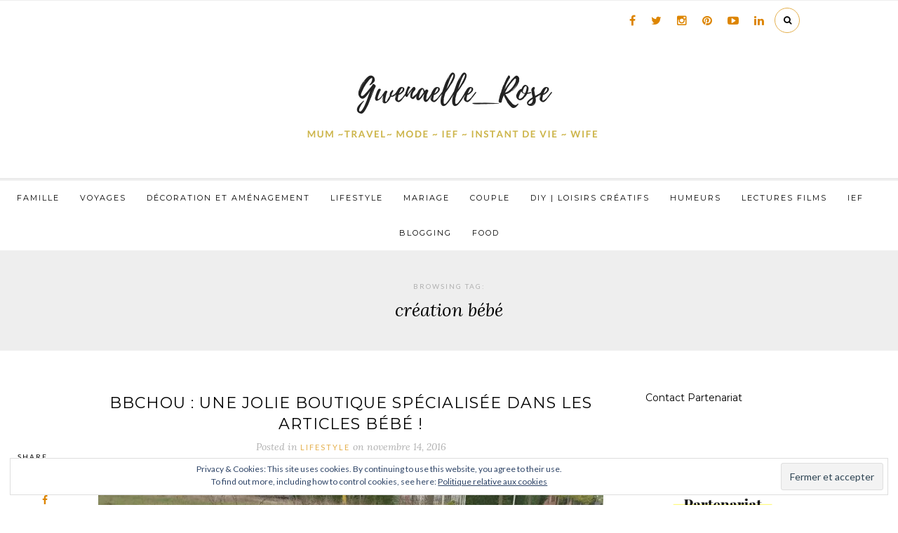

--- FILE ---
content_type: text/html; charset=UTF-8
request_url: https://mamanpouponne-papabricole.fr/tag/creation-bebe/
body_size: 17310
content:
<!DOCTYPE html>
<html lang="fr-FR">
<head>

	<meta charset="UTF-8">
	<meta http-equiv="X-UA-Compatible" content="IE=edge">
	<meta name="viewport" content="width=device-width, initial-scale=1">

	<title>création bébé Archives - Maman Pouponne-Papa Bricole</title>

	<link rel="profile" href="https://gmpg.org/xfn/11" />

	
	<link rel="alternate" type="application/rss+xml" title="Maman Pouponne-Papa Bricole RSS Feed" href="https://mamanpouponne-papabricole.fr/feed/" />
	<link rel="alternate" type="application/atom+xml" title="Maman Pouponne-Papa Bricole Atom Feed" href="https://mamanpouponne-papabricole.fr/feed/atom/" />
	<link rel="pingback" href="https://mamanpouponne-papabricole.fr/xmlrpc.php" />

	<meta name='robots' content='index, follow, max-image-preview:large, max-snippet:-1, max-video-preview:-1' />
	<style>img:is([sizes="auto" i], [sizes^="auto," i]) { contain-intrinsic-size: 3000px 1500px }</style>
	<!-- Jetpack Site Verification Tags -->
<meta name="google-site-verification" content="https://mamanpouponne-papabricole.fr/sitemap.xml" />

	<!-- This site is optimized with the Yoast SEO plugin v25.0 - https://yoast.com/wordpress/plugins/seo/ -->
	<link rel="canonical" href="https://mamanpouponne-papabricole.fr/tag/creation-bebe/" />
	<meta property="og:locale" content="fr_FR" />
	<meta property="og:type" content="article" />
	<meta property="og:title" content="création bébé Archives - Maman Pouponne-Papa Bricole" />
	<meta property="og:url" content="https://mamanpouponne-papabricole.fr/tag/creation-bebe/" />
	<meta property="og:site_name" content="Maman Pouponne-Papa Bricole" />
	<script type="application/ld+json" class="yoast-schema-graph">{"@context":"https://schema.org","@graph":[{"@type":"CollectionPage","@id":"https://mamanpouponne-papabricole.fr/tag/creation-bebe/","url":"https://mamanpouponne-papabricole.fr/tag/creation-bebe/","name":"création bébé Archives - Maman Pouponne-Papa Bricole","isPartOf":{"@id":"https://mamanpouponne-papabricole.fr/#website"},"primaryImageOfPage":{"@id":"https://mamanpouponne-papabricole.fr/tag/creation-bebe/#primaryimage"},"image":{"@id":"https://mamanpouponne-papabricole.fr/tag/creation-bebe/#primaryimage"},"thumbnailUrl":"https://i0.wp.com/mamanpouponne-papabricole.fr/wp-content/uploads/2016/11/14953892_968275459944440_7362313755580023923_n.jpg?fit=960%2C960&ssl=1","breadcrumb":{"@id":"https://mamanpouponne-papabricole.fr/tag/creation-bebe/#breadcrumb"},"inLanguage":"fr-FR"},{"@type":"ImageObject","inLanguage":"fr-FR","@id":"https://mamanpouponne-papabricole.fr/tag/creation-bebe/#primaryimage","url":"https://i0.wp.com/mamanpouponne-papabricole.fr/wp-content/uploads/2016/11/14953892_968275459944440_7362313755580023923_n.jpg?fit=960%2C960&ssl=1","contentUrl":"https://i0.wp.com/mamanpouponne-papabricole.fr/wp-content/uploads/2016/11/14953892_968275459944440_7362313755580023923_n.jpg?fit=960%2C960&ssl=1","width":960,"height":960},{"@type":"BreadcrumbList","@id":"https://mamanpouponne-papabricole.fr/tag/creation-bebe/#breadcrumb","itemListElement":[{"@type":"ListItem","position":1,"name":"Accueil","item":"https://mamanpouponne-papabricole.fr/"},{"@type":"ListItem","position":2,"name":"création bébé"}]},{"@type":"WebSite","@id":"https://mamanpouponne-papabricole.fr/#website","url":"https://mamanpouponne-papabricole.fr/","name":"Maman Pouponne-Papa Bricole","description":"Blog Lifestyle, Voyage et Famille","potentialAction":[{"@type":"SearchAction","target":{"@type":"EntryPoint","urlTemplate":"https://mamanpouponne-papabricole.fr/?s={search_term_string}"},"query-input":{"@type":"PropertyValueSpecification","valueRequired":true,"valueName":"search_term_string"}}],"inLanguage":"fr-FR"}]}</script>
	<!-- / Yoast SEO plugin. -->


<link rel='dns-prefetch' href='//secure.gravatar.com' />
<link rel='dns-prefetch' href='//stats.wp.com' />
<link rel='dns-prefetch' href='//maxcdn.bootstrapcdn.com' />
<link rel='dns-prefetch' href='//fonts.googleapis.com' />
<link rel='dns-prefetch' href='//v0.wordpress.com' />
<link rel='dns-prefetch' href='//widgets.wp.com' />
<link rel='dns-prefetch' href='//s0.wp.com' />
<link rel='dns-prefetch' href='//0.gravatar.com' />
<link rel='dns-prefetch' href='//1.gravatar.com' />
<link rel='dns-prefetch' href='//2.gravatar.com' />
<link rel='dns-prefetch' href='//jetpack.wordpress.com' />
<link rel='dns-prefetch' href='//public-api.wordpress.com' />
<link rel='preconnect' href='//i0.wp.com' />
<link rel="alternate" type="application/rss+xml" title="Maman Pouponne-Papa Bricole &raquo; Flux" href="https://mamanpouponne-papabricole.fr/feed/" />
<link rel="alternate" type="application/rss+xml" title="Maman Pouponne-Papa Bricole &raquo; Flux des commentaires" href="https://mamanpouponne-papabricole.fr/comments/feed/" />
<link rel="alternate" type="application/rss+xml" title="Maman Pouponne-Papa Bricole &raquo; Flux de l’étiquette création bébé" href="https://mamanpouponne-papabricole.fr/tag/creation-bebe/feed/" />
		<!-- This site uses the Google Analytics by MonsterInsights plugin v9.5.2 - Using Analytics tracking - https://www.monsterinsights.com/ -->
		<!-- Remarque : MonsterInsights n’est actuellement pas configuré sur ce site. Le propriétaire doit authentifier son compte Google Analytics dans les réglages de MonsterInsights.  -->
					<!-- No tracking code set -->
				<!-- / Google Analytics by MonsterInsights -->
		<script type="text/javascript">
/* <![CDATA[ */
window._wpemojiSettings = {"baseUrl":"https:\/\/s.w.org\/images\/core\/emoji\/16.0.1\/72x72\/","ext":".png","svgUrl":"https:\/\/s.w.org\/images\/core\/emoji\/16.0.1\/svg\/","svgExt":".svg","source":{"concatemoji":"https:\/\/mamanpouponne-papabricole.fr\/wp-includes\/js\/wp-emoji-release.min.js?ver=7691bc098c250eb209444c0ba99ffdab"}};
/*! This file is auto-generated */
!function(s,n){var o,i,e;function c(e){try{var t={supportTests:e,timestamp:(new Date).valueOf()};sessionStorage.setItem(o,JSON.stringify(t))}catch(e){}}function p(e,t,n){e.clearRect(0,0,e.canvas.width,e.canvas.height),e.fillText(t,0,0);var t=new Uint32Array(e.getImageData(0,0,e.canvas.width,e.canvas.height).data),a=(e.clearRect(0,0,e.canvas.width,e.canvas.height),e.fillText(n,0,0),new Uint32Array(e.getImageData(0,0,e.canvas.width,e.canvas.height).data));return t.every(function(e,t){return e===a[t]})}function u(e,t){e.clearRect(0,0,e.canvas.width,e.canvas.height),e.fillText(t,0,0);for(var n=e.getImageData(16,16,1,1),a=0;a<n.data.length;a++)if(0!==n.data[a])return!1;return!0}function f(e,t,n,a){switch(t){case"flag":return n(e,"\ud83c\udff3\ufe0f\u200d\u26a7\ufe0f","\ud83c\udff3\ufe0f\u200b\u26a7\ufe0f")?!1:!n(e,"\ud83c\udde8\ud83c\uddf6","\ud83c\udde8\u200b\ud83c\uddf6")&&!n(e,"\ud83c\udff4\udb40\udc67\udb40\udc62\udb40\udc65\udb40\udc6e\udb40\udc67\udb40\udc7f","\ud83c\udff4\u200b\udb40\udc67\u200b\udb40\udc62\u200b\udb40\udc65\u200b\udb40\udc6e\u200b\udb40\udc67\u200b\udb40\udc7f");case"emoji":return!a(e,"\ud83e\udedf")}return!1}function g(e,t,n,a){var r="undefined"!=typeof WorkerGlobalScope&&self instanceof WorkerGlobalScope?new OffscreenCanvas(300,150):s.createElement("canvas"),o=r.getContext("2d",{willReadFrequently:!0}),i=(o.textBaseline="top",o.font="600 32px Arial",{});return e.forEach(function(e){i[e]=t(o,e,n,a)}),i}function t(e){var t=s.createElement("script");t.src=e,t.defer=!0,s.head.appendChild(t)}"undefined"!=typeof Promise&&(o="wpEmojiSettingsSupports",i=["flag","emoji"],n.supports={everything:!0,everythingExceptFlag:!0},e=new Promise(function(e){s.addEventListener("DOMContentLoaded",e,{once:!0})}),new Promise(function(t){var n=function(){try{var e=JSON.parse(sessionStorage.getItem(o));if("object"==typeof e&&"number"==typeof e.timestamp&&(new Date).valueOf()<e.timestamp+604800&&"object"==typeof e.supportTests)return e.supportTests}catch(e){}return null}();if(!n){if("undefined"!=typeof Worker&&"undefined"!=typeof OffscreenCanvas&&"undefined"!=typeof URL&&URL.createObjectURL&&"undefined"!=typeof Blob)try{var e="postMessage("+g.toString()+"("+[JSON.stringify(i),f.toString(),p.toString(),u.toString()].join(",")+"));",a=new Blob([e],{type:"text/javascript"}),r=new Worker(URL.createObjectURL(a),{name:"wpTestEmojiSupports"});return void(r.onmessage=function(e){c(n=e.data),r.terminate(),t(n)})}catch(e){}c(n=g(i,f,p,u))}t(n)}).then(function(e){for(var t in e)n.supports[t]=e[t],n.supports.everything=n.supports.everything&&n.supports[t],"flag"!==t&&(n.supports.everythingExceptFlag=n.supports.everythingExceptFlag&&n.supports[t]);n.supports.everythingExceptFlag=n.supports.everythingExceptFlag&&!n.supports.flag,n.DOMReady=!1,n.readyCallback=function(){n.DOMReady=!0}}).then(function(){return e}).then(function(){var e;n.supports.everything||(n.readyCallback(),(e=n.source||{}).concatemoji?t(e.concatemoji):e.wpemoji&&e.twemoji&&(t(e.twemoji),t(e.wpemoji)))}))}((window,document),window._wpemojiSettings);
/* ]]> */
</script>
<style id='wp-emoji-styles-inline-css' type='text/css'>

	img.wp-smiley, img.emoji {
		display: inline !important;
		border: none !important;
		box-shadow: none !important;
		height: 1em !important;
		width: 1em !important;
		margin: 0 0.07em !important;
		vertical-align: -0.1em !important;
		background: none !important;
		padding: 0 !important;
	}
</style>
<link rel='stylesheet' id='wp-block-library-css' href='https://mamanpouponne-papabricole.fr/wp-includes/css/dist/block-library/style.min.css?ver=7691bc098c250eb209444c0ba99ffdab' type='text/css' media='all' />
<style id='classic-theme-styles-inline-css' type='text/css'>
/*! This file is auto-generated */
.wp-block-button__link{color:#fff;background-color:#32373c;border-radius:9999px;box-shadow:none;text-decoration:none;padding:calc(.667em + 2px) calc(1.333em + 2px);font-size:1.125em}.wp-block-file__button{background:#32373c;color:#fff;text-decoration:none}
</style>
<link rel='stylesheet' id='mediaelement-css' href='https://mamanpouponne-papabricole.fr/wp-includes/js/mediaelement/mediaelementplayer-legacy.min.css?ver=4.2.17' type='text/css' media='all' />
<link rel='stylesheet' id='wp-mediaelement-css' href='https://mamanpouponne-papabricole.fr/wp-includes/js/mediaelement/wp-mediaelement.min.css?ver=7691bc098c250eb209444c0ba99ffdab' type='text/css' media='all' />
<style id='jetpack-sharing-buttons-style-inline-css' type='text/css'>
.jetpack-sharing-buttons__services-list{display:flex;flex-direction:row;flex-wrap:wrap;gap:0;list-style-type:none;margin:5px;padding:0}.jetpack-sharing-buttons__services-list.has-small-icon-size{font-size:12px}.jetpack-sharing-buttons__services-list.has-normal-icon-size{font-size:16px}.jetpack-sharing-buttons__services-list.has-large-icon-size{font-size:24px}.jetpack-sharing-buttons__services-list.has-huge-icon-size{font-size:36px}@media print{.jetpack-sharing-buttons__services-list{display:none!important}}.editor-styles-wrapper .wp-block-jetpack-sharing-buttons{gap:0;padding-inline-start:0}ul.jetpack-sharing-buttons__services-list.has-background{padding:1.25em 2.375em}
</style>
<style id='global-styles-inline-css' type='text/css'>
:root{--wp--preset--aspect-ratio--square: 1;--wp--preset--aspect-ratio--4-3: 4/3;--wp--preset--aspect-ratio--3-4: 3/4;--wp--preset--aspect-ratio--3-2: 3/2;--wp--preset--aspect-ratio--2-3: 2/3;--wp--preset--aspect-ratio--16-9: 16/9;--wp--preset--aspect-ratio--9-16: 9/16;--wp--preset--color--black: #000000;--wp--preset--color--cyan-bluish-gray: #abb8c3;--wp--preset--color--white: #ffffff;--wp--preset--color--pale-pink: #f78da7;--wp--preset--color--vivid-red: #cf2e2e;--wp--preset--color--luminous-vivid-orange: #ff6900;--wp--preset--color--luminous-vivid-amber: #fcb900;--wp--preset--color--light-green-cyan: #7bdcb5;--wp--preset--color--vivid-green-cyan: #00d084;--wp--preset--color--pale-cyan-blue: #8ed1fc;--wp--preset--color--vivid-cyan-blue: #0693e3;--wp--preset--color--vivid-purple: #9b51e0;--wp--preset--gradient--vivid-cyan-blue-to-vivid-purple: linear-gradient(135deg,rgba(6,147,227,1) 0%,rgb(155,81,224) 100%);--wp--preset--gradient--light-green-cyan-to-vivid-green-cyan: linear-gradient(135deg,rgb(122,220,180) 0%,rgb(0,208,130) 100%);--wp--preset--gradient--luminous-vivid-amber-to-luminous-vivid-orange: linear-gradient(135deg,rgba(252,185,0,1) 0%,rgba(255,105,0,1) 100%);--wp--preset--gradient--luminous-vivid-orange-to-vivid-red: linear-gradient(135deg,rgba(255,105,0,1) 0%,rgb(207,46,46) 100%);--wp--preset--gradient--very-light-gray-to-cyan-bluish-gray: linear-gradient(135deg,rgb(238,238,238) 0%,rgb(169,184,195) 100%);--wp--preset--gradient--cool-to-warm-spectrum: linear-gradient(135deg,rgb(74,234,220) 0%,rgb(151,120,209) 20%,rgb(207,42,186) 40%,rgb(238,44,130) 60%,rgb(251,105,98) 80%,rgb(254,248,76) 100%);--wp--preset--gradient--blush-light-purple: linear-gradient(135deg,rgb(255,206,236) 0%,rgb(152,150,240) 100%);--wp--preset--gradient--blush-bordeaux: linear-gradient(135deg,rgb(254,205,165) 0%,rgb(254,45,45) 50%,rgb(107,0,62) 100%);--wp--preset--gradient--luminous-dusk: linear-gradient(135deg,rgb(255,203,112) 0%,rgb(199,81,192) 50%,rgb(65,88,208) 100%);--wp--preset--gradient--pale-ocean: linear-gradient(135deg,rgb(255,245,203) 0%,rgb(182,227,212) 50%,rgb(51,167,181) 100%);--wp--preset--gradient--electric-grass: linear-gradient(135deg,rgb(202,248,128) 0%,rgb(113,206,126) 100%);--wp--preset--gradient--midnight: linear-gradient(135deg,rgb(2,3,129) 0%,rgb(40,116,252) 100%);--wp--preset--font-size--small: 13px;--wp--preset--font-size--medium: 20px;--wp--preset--font-size--large: 36px;--wp--preset--font-size--x-large: 42px;--wp--preset--spacing--20: 0.44rem;--wp--preset--spacing--30: 0.67rem;--wp--preset--spacing--40: 1rem;--wp--preset--spacing--50: 1.5rem;--wp--preset--spacing--60: 2.25rem;--wp--preset--spacing--70: 3.38rem;--wp--preset--spacing--80: 5.06rem;--wp--preset--shadow--natural: 6px 6px 9px rgba(0, 0, 0, 0.2);--wp--preset--shadow--deep: 12px 12px 50px rgba(0, 0, 0, 0.4);--wp--preset--shadow--sharp: 6px 6px 0px rgba(0, 0, 0, 0.2);--wp--preset--shadow--outlined: 6px 6px 0px -3px rgba(255, 255, 255, 1), 6px 6px rgba(0, 0, 0, 1);--wp--preset--shadow--crisp: 6px 6px 0px rgba(0, 0, 0, 1);}:where(.is-layout-flex){gap: 0.5em;}:where(.is-layout-grid){gap: 0.5em;}body .is-layout-flex{display: flex;}.is-layout-flex{flex-wrap: wrap;align-items: center;}.is-layout-flex > :is(*, div){margin: 0;}body .is-layout-grid{display: grid;}.is-layout-grid > :is(*, div){margin: 0;}:where(.wp-block-columns.is-layout-flex){gap: 2em;}:where(.wp-block-columns.is-layout-grid){gap: 2em;}:where(.wp-block-post-template.is-layout-flex){gap: 1.25em;}:where(.wp-block-post-template.is-layout-grid){gap: 1.25em;}.has-black-color{color: var(--wp--preset--color--black) !important;}.has-cyan-bluish-gray-color{color: var(--wp--preset--color--cyan-bluish-gray) !important;}.has-white-color{color: var(--wp--preset--color--white) !important;}.has-pale-pink-color{color: var(--wp--preset--color--pale-pink) !important;}.has-vivid-red-color{color: var(--wp--preset--color--vivid-red) !important;}.has-luminous-vivid-orange-color{color: var(--wp--preset--color--luminous-vivid-orange) !important;}.has-luminous-vivid-amber-color{color: var(--wp--preset--color--luminous-vivid-amber) !important;}.has-light-green-cyan-color{color: var(--wp--preset--color--light-green-cyan) !important;}.has-vivid-green-cyan-color{color: var(--wp--preset--color--vivid-green-cyan) !important;}.has-pale-cyan-blue-color{color: var(--wp--preset--color--pale-cyan-blue) !important;}.has-vivid-cyan-blue-color{color: var(--wp--preset--color--vivid-cyan-blue) !important;}.has-vivid-purple-color{color: var(--wp--preset--color--vivid-purple) !important;}.has-black-background-color{background-color: var(--wp--preset--color--black) !important;}.has-cyan-bluish-gray-background-color{background-color: var(--wp--preset--color--cyan-bluish-gray) !important;}.has-white-background-color{background-color: var(--wp--preset--color--white) !important;}.has-pale-pink-background-color{background-color: var(--wp--preset--color--pale-pink) !important;}.has-vivid-red-background-color{background-color: var(--wp--preset--color--vivid-red) !important;}.has-luminous-vivid-orange-background-color{background-color: var(--wp--preset--color--luminous-vivid-orange) !important;}.has-luminous-vivid-amber-background-color{background-color: var(--wp--preset--color--luminous-vivid-amber) !important;}.has-light-green-cyan-background-color{background-color: var(--wp--preset--color--light-green-cyan) !important;}.has-vivid-green-cyan-background-color{background-color: var(--wp--preset--color--vivid-green-cyan) !important;}.has-pale-cyan-blue-background-color{background-color: var(--wp--preset--color--pale-cyan-blue) !important;}.has-vivid-cyan-blue-background-color{background-color: var(--wp--preset--color--vivid-cyan-blue) !important;}.has-vivid-purple-background-color{background-color: var(--wp--preset--color--vivid-purple) !important;}.has-black-border-color{border-color: var(--wp--preset--color--black) !important;}.has-cyan-bluish-gray-border-color{border-color: var(--wp--preset--color--cyan-bluish-gray) !important;}.has-white-border-color{border-color: var(--wp--preset--color--white) !important;}.has-pale-pink-border-color{border-color: var(--wp--preset--color--pale-pink) !important;}.has-vivid-red-border-color{border-color: var(--wp--preset--color--vivid-red) !important;}.has-luminous-vivid-orange-border-color{border-color: var(--wp--preset--color--luminous-vivid-orange) !important;}.has-luminous-vivid-amber-border-color{border-color: var(--wp--preset--color--luminous-vivid-amber) !important;}.has-light-green-cyan-border-color{border-color: var(--wp--preset--color--light-green-cyan) !important;}.has-vivid-green-cyan-border-color{border-color: var(--wp--preset--color--vivid-green-cyan) !important;}.has-pale-cyan-blue-border-color{border-color: var(--wp--preset--color--pale-cyan-blue) !important;}.has-vivid-cyan-blue-border-color{border-color: var(--wp--preset--color--vivid-cyan-blue) !important;}.has-vivid-purple-border-color{border-color: var(--wp--preset--color--vivid-purple) !important;}.has-vivid-cyan-blue-to-vivid-purple-gradient-background{background: var(--wp--preset--gradient--vivid-cyan-blue-to-vivid-purple) !important;}.has-light-green-cyan-to-vivid-green-cyan-gradient-background{background: var(--wp--preset--gradient--light-green-cyan-to-vivid-green-cyan) !important;}.has-luminous-vivid-amber-to-luminous-vivid-orange-gradient-background{background: var(--wp--preset--gradient--luminous-vivid-amber-to-luminous-vivid-orange) !important;}.has-luminous-vivid-orange-to-vivid-red-gradient-background{background: var(--wp--preset--gradient--luminous-vivid-orange-to-vivid-red) !important;}.has-very-light-gray-to-cyan-bluish-gray-gradient-background{background: var(--wp--preset--gradient--very-light-gray-to-cyan-bluish-gray) !important;}.has-cool-to-warm-spectrum-gradient-background{background: var(--wp--preset--gradient--cool-to-warm-spectrum) !important;}.has-blush-light-purple-gradient-background{background: var(--wp--preset--gradient--blush-light-purple) !important;}.has-blush-bordeaux-gradient-background{background: var(--wp--preset--gradient--blush-bordeaux) !important;}.has-luminous-dusk-gradient-background{background: var(--wp--preset--gradient--luminous-dusk) !important;}.has-pale-ocean-gradient-background{background: var(--wp--preset--gradient--pale-ocean) !important;}.has-electric-grass-gradient-background{background: var(--wp--preset--gradient--electric-grass) !important;}.has-midnight-gradient-background{background: var(--wp--preset--gradient--midnight) !important;}.has-small-font-size{font-size: var(--wp--preset--font-size--small) !important;}.has-medium-font-size{font-size: var(--wp--preset--font-size--medium) !important;}.has-large-font-size{font-size: var(--wp--preset--font-size--large) !important;}.has-x-large-font-size{font-size: var(--wp--preset--font-size--x-large) !important;}
:where(.wp-block-post-template.is-layout-flex){gap: 1.25em;}:where(.wp-block-post-template.is-layout-grid){gap: 1.25em;}
:where(.wp-block-columns.is-layout-flex){gap: 2em;}:where(.wp-block-columns.is-layout-grid){gap: 2em;}
:root :where(.wp-block-pullquote){font-size: 1.5em;line-height: 1.6;}
</style>
<link rel='stylesheet' id='contact-form-7-css' href='https://mamanpouponne-papabricole.fr/wp-content/plugins/contact-form-7/includes/css/styles.css?ver=6.0.6' type='text/css' media='all' />
<link rel='stylesheet' id='stcr-style-css' href='https://mamanpouponne-papabricole.fr/wp-content/plugins/subscribe-to-comments-reloaded/includes/css/stcr-style.css?ver=7691bc098c250eb209444c0ba99ffdab' type='text/css' media='all' />
<link rel='stylesheet' id='cityhousedesign_style-css' href='https://mamanpouponne-papabricole.fr/wp-content/themes/theteacup/style.css?ver=7691bc098c250eb209444c0ba99ffdab' type='text/css' media='all' />
<link rel='stylesheet' id='slicknav-css-css' href='https://mamanpouponne-papabricole.fr/wp-content/themes/theteacup/css/slicknav.css?ver=7691bc098c250eb209444c0ba99ffdab' type='text/css' media='all' />
<link rel='stylesheet' id='font-awesome-css' href='//maxcdn.bootstrapcdn.com/font-awesome/4.4.0/css/font-awesome.min.css?ver=7691bc098c250eb209444c0ba99ffdab' type='text/css' media='all' />
<link rel='stylesheet' id='responsive-css' href='https://mamanpouponne-papabricole.fr/wp-content/themes/theteacup/css/responsive.css?ver=7691bc098c250eb209444c0ba99ffdab' type='text/css' media='all' />
<link rel='stylesheet' id='owl-carousel-css' href='https://mamanpouponne-papabricole.fr/wp-content/themes/theteacup/css/owl.carousel.css?ver=7691bc098c250eb209444c0ba99ffdab' type='text/css' media='all' />
<link rel='stylesheet' id='default_accent-css' href='https://fonts.googleapis.com/css?family=Lora%3A400%2C400italic%2C700%2C700italic&#038;ver=6.8.3' type='text/css' media='all' />
<link rel='stylesheet' id='default_paragraph-css' href='https://fonts.googleapis.com/css?family=Lato%3A400%2C400italic%2C700%2C700italic&#038;ver=6.8.3' type='text/css' media='all' />
<link rel='stylesheet' id='default_heading-css' href='https://fonts.googleapis.com/css?family=Montserrat%3A400%2C700&#038;ver=6.8.3' type='text/css' media='all' />
<link rel='stylesheet' id='jetpack_likes-css' href='https://mamanpouponne-papabricole.fr/wp-content/plugins/jetpack/modules/likes/style.css?ver=14.6' type='text/css' media='all' />
<style id='akismet-widget-style-inline-css' type='text/css'>

			.a-stats {
				--akismet-color-mid-green: #357b49;
				--akismet-color-white: #fff;
				--akismet-color-light-grey: #f6f7f7;

				max-width: 350px;
				width: auto;
			}

			.a-stats * {
				all: unset;
				box-sizing: border-box;
			}

			.a-stats strong {
				font-weight: 600;
			}

			.a-stats a.a-stats__link,
			.a-stats a.a-stats__link:visited,
			.a-stats a.a-stats__link:active {
				background: var(--akismet-color-mid-green);
				border: none;
				box-shadow: none;
				border-radius: 8px;
				color: var(--akismet-color-white);
				cursor: pointer;
				display: block;
				font-family: -apple-system, BlinkMacSystemFont, 'Segoe UI', 'Roboto', 'Oxygen-Sans', 'Ubuntu', 'Cantarell', 'Helvetica Neue', sans-serif;
				font-weight: 500;
				padding: 12px;
				text-align: center;
				text-decoration: none;
				transition: all 0.2s ease;
			}

			/* Extra specificity to deal with TwentyTwentyOne focus style */
			.widget .a-stats a.a-stats__link:focus {
				background: var(--akismet-color-mid-green);
				color: var(--akismet-color-white);
				text-decoration: none;
			}

			.a-stats a.a-stats__link:hover {
				filter: brightness(110%);
				box-shadow: 0 4px 12px rgba(0, 0, 0, 0.06), 0 0 2px rgba(0, 0, 0, 0.16);
			}

			.a-stats .count {
				color: var(--akismet-color-white);
				display: block;
				font-size: 1.5em;
				line-height: 1.4;
				padding: 0 13px;
				white-space: nowrap;
			}
		
</style>
<link rel='stylesheet' id='jetpack-subscriptions-css' href='https://mamanpouponne-papabricole.fr/wp-content/plugins/jetpack/modules/subscriptions/subscriptions.css?ver=14.6' type='text/css' media='all' />
<link rel='stylesheet' id='sharedaddy-css' href='https://mamanpouponne-papabricole.fr/wp-content/plugins/jetpack/modules/sharedaddy/sharing.css?ver=14.6' type='text/css' media='all' />
<link rel='stylesheet' id='social-logos-css' href='https://mamanpouponne-papabricole.fr/wp-content/plugins/jetpack/_inc/social-logos/social-logos.min.css?ver=14.6' type='text/css' media='all' />
<script type="text/javascript" src="https://mamanpouponne-papabricole.fr/wp-includes/js/jquery/jquery.min.js?ver=3.7.1" id="jquery-core-js"></script>
<script type="text/javascript" src="https://mamanpouponne-papabricole.fr/wp-includes/js/jquery/jquery-migrate.min.js?ver=3.4.1" id="jquery-migrate-js"></script>
<link rel="https://api.w.org/" href="https://mamanpouponne-papabricole.fr/wp-json/" /><link rel="alternate" title="JSON" type="application/json" href="https://mamanpouponne-papabricole.fr/wp-json/wp/v2/tags/1117" /><link rel="EditURI" type="application/rsd+xml" title="RSD" href="https://mamanpouponne-papabricole.fr/xmlrpc.php?rsd" />
<!--c936787449e7-->	<style>img#wpstats{display:none}</style>
		    <style type="text/css">      
        
        #logo {
            padding-top:px;
            padding-bottom:px;
        } 
		
         /********************************* Slider */
         
        .carousel_frame:hover .intro {
            bottom: 8%;
        }
          
        /********************************* Top bar menu */    

        .menu li a
        {
            color: ;
        }  

                /********************************* Comment background color */    

        .post-comments
        {
            background-color: ;
        }                    

        /***********************************Color Social icons********/
        #top-social a,
        .footer_social a,
        .widget-social a
        {
            color: #dd8500;
        }
        .widget-social a:hover{
            color: #FFFFFF;
            background-color: #dd8500;
            border-color: #dd8500;
        }


        /***********************************Share icons color********/
        .post-share a
        {
            color: #dd8500;
        }

        .share_text
        {
            color: #000000;
        }

        /**********************************Color for link */
        .post-entry a
        {
            color: ;
        }
        /**********************************Color accent */
               
        a,
        .more-button, 
        .cat-blog, .cat-blog a,
        .post-entry blockquote p:before,
        .meta-comments a:hover, .meta-comments a:hover .comment_number,
        .meta_author a:hover,
        .tags_wrap, .tags_wrap a,
        .thecomment .comment-text em,
        .about-widget a,
        .widget .side-meta, .widget .side-meta a,
        .widget .comment-author-link a,
        #footer_meta h2 a,
        .trending_text_one,
        #post-nav h4 a:hover
        {
            color: ;
        }

        #top-search a:hover,
        .related_heading:before,
        .comment_heading h4:before,
        #respond #submit:hover,
        .pagination a:hover,
        .widget-heading span:before,
        .widget-social a:hover,
        .widget .tagcloud a:hover,
        .to-top i:hover,
        .wpcf7 .wpcf7-submit:hover  
        {
            background-color:  !important;
        }
        
        #top-search a,
        .more-button:hover,
        .cat-blog a:hover,
        .post-entry a:hover,
        .tags_wrap a:hover,
        #respond #submit,
        .about-widget a:hover,
        .widget-social a:hover,
        .widget .tagcloud a,
        .to-top i,
        .wpcf7 .wpcf7-submit,
        .customNavigation a:hover  
        {
            border-color: ;         
        }

            

    </style>
    
</head>

<body data-rsssl=1 class="archive tag tag-creation-bebe tag-1117 wp-theme-theteacup">

    <div id="top-bar">

		<div class="container">

			<div class="menu-mobile"></div>

			<div class="top_meta">

								<div class="show-search">
					<form role="search" method="get" id="searchform" action="https://mamanpouponne-papabricole.fr/">
    <div>
		<input type="text" placeholder="Search and hit enter..." name="s" id="s" />
	 </div>
</form>				</div>

				<div id="top-search">
						<a href="#"><i class="fa fa-search"></i></a>
				</div>
				
								<div id="top-social">

					<a href="http://facebook.com/leblogdegwenrose" target="_blank"><i class="fa fa-facebook"></i></a>					<a href="http://twitter.com/MPouponne" target="_blank"><i class="fa fa-twitter"></i></a>					<a href="http://instagram.com/gwenaelle_rose" target="_blank"><i class="fa fa-instagram"></i></a>					<a href="http://pinterest.com/leblogdeGwenRose" target="_blank"><i class="fa fa-pinterest"></i></a>																				<a href="http://youtube.com/https://www.youtube.com/channel/UC_3hl9x9X-EZz5EkZ2zc_BQ?view_as=subscriber" target="_blank"><i class="fa fa-youtube-play"></i></a>					<a href="http://linkedin.com/https://www.linkedin.com/in/gwenaellejournet/" target="_blank"><i class="fa fa-linkedin"></i></a>					
				</div>
				
			</div><!-- End Top meta -->

		</div>

	</div>

	<header id="header">

			<div id="logo">

				
						<h1><a href="https://mamanpouponne-papabricole.fr"><img src="https://mamanpouponne-papabricole.fr/wp-content/uploads/2020/08/you-are-lovely-1.png" alt="Maman Pouponne-Papa Bricole" data-rjs=""/></a></h1>

				
			</div> <!-- end logo -->

      <div class="menu_wrap">
				<ul id="menu-principal" class="menu"><li id="menu-item-7210" class="menu-item menu-item-type-taxonomy menu-item-object-category menu-item-7210"><a href="https://mamanpouponne-papabricole.fr/category/famille/">Famille</a></li>
<li id="menu-item-7208" class="menu-item menu-item-type-taxonomy menu-item-object-category menu-item-7208"><a href="https://mamanpouponne-papabricole.fr/category/voyages/">Voyages</a></li>
<li id="menu-item-9557" class="menu-item menu-item-type-taxonomy menu-item-object-category menu-item-9557"><a href="https://mamanpouponne-papabricole.fr/category/decoration-et-amenagement/">Décoration et Aménagement</a></li>
<li id="menu-item-7204" class="menu-item menu-item-type-taxonomy menu-item-object-category menu-item-7204"><a href="https://mamanpouponne-papabricole.fr/category/lifestyle/">Lifestyle</a></li>
<li id="menu-item-7843" class="menu-item menu-item-type-taxonomy menu-item-object-category menu-item-7843"><a href="https://mamanpouponne-papabricole.fr/category/mariage/">Mariage</a></li>
<li id="menu-item-8254" class="menu-item menu-item-type-taxonomy menu-item-object-category menu-item-8254"><a href="https://mamanpouponne-papabricole.fr/category/couple/">Couple</a></li>
<li id="menu-item-8535" class="menu-item menu-item-type-taxonomy menu-item-object-category menu-item-8535"><a href="https://mamanpouponne-papabricole.fr/category/diy-loisirs-creatifs/">DIY | LOISIRS CRÉATIFS</a></li>
<li id="menu-item-7212" class="menu-item menu-item-type-taxonomy menu-item-object-category menu-item-7212"><a href="https://mamanpouponne-papabricole.fr/category/humeurs/">Humeurs</a></li>
<li id="menu-item-7211" class="menu-item menu-item-type-taxonomy menu-item-object-category menu-item-7211"><a href="https://mamanpouponne-papabricole.fr/category/lectures/">Lectures Films</a></li>
<li id="menu-item-7206" class="menu-item menu-item-type-taxonomy menu-item-object-category menu-item-7206"><a href="https://mamanpouponne-papabricole.fr/category/homeschool/">IEF</a></li>
<li id="menu-item-7205" class="menu-item menu-item-type-taxonomy menu-item-object-category menu-item-7205"><a href="https://mamanpouponne-papabricole.fr/category/blogging/">Blogging</a></li>
<li id="menu-item-7842" class="menu-item menu-item-type-taxonomy menu-item-object-category menu-item-7842"><a href="https://mamanpouponne-papabricole.fr/category/food/">Food</a></li>
</ul>			</div>

			<!-- Slider -->
    	
	        
	    
	</header>

    <div class="archive-box">

        <span>Browsing Tag:</span>
        <h1>création bébé</h1>

    </div>

	<div class="container">

		<div id="content">

            <div id="main" >

                
                    <article id="post-4192" class="post-4192 post type-post status-publish format-standard has-post-thumbnail hentry category-lifestyle tag-bebe tag-creation-bebe tag-creation-made-in-france tag-creatrice tag-fait-main tag-made-in-france">

    <div class="post-header">

                    <h2><a href="https://mamanpouponne-papabricole.fr/bbchou-jolie-boutique/">BBChou : Une jolie boutique spécialisée dans les articles bébé !</a></h2>
        
        <div class="top-meta">

                        <span class="posted_in">Posted in</span>
            <span class="cat-blog"><a href="https://mamanpouponne-papabricole.fr/category/lifestyle/" rel="category tag">Lifestyle</a></span>
            
                        <div class="meta_date">
            <span class="on">on</span>
            novembre 14, 2016            </div>
            
        </div>

                <div class="post-share ">

            <span class="share_text">Share this post</span>
            <a target="_blank" href="https://www.facebook.com/sharer/sharer.php?u=https://mamanpouponne-papabricole.fr/bbchou-jolie-boutique/"><i class="fa fa-facebook"></i></a>
            <a target="_blank" href="https://twitter.com/home?status=Check%20out%20this%20article:%20BBChou : Une jolie boutique spécialisée dans les articles bébé !%20-%20https://mamanpouponne-papabricole.fr/bbchou-jolie-boutique/"><i class="fa fa-twitter"></i></a>
                                                <a class="btnPinIt" href="https://mamanpouponne-papabricole.fr/bbchou-jolie-boutique/" data-image="https://i0.wp.com/mamanpouponne-papabricole.fr/wp-content/uploads/2016/11/14953892_968275459944440_7362313755580023923_n.jpg?fit=960%2C960&ssl=1" data-desc="BBChou : Une jolie boutique spécialisée dans les articles bébé !"><i class="fa fa-pinterest"></i></a>
            <a target="_blank" href="https://plus.google.com/share?url=https://mamanpouponne-papabricole.fr/bbchou-jolie-boutique/"><i class="fa fa-google-plus"></i></a>

        </div>
        
    </div>

	
        <div class="post-img">

            
    			<a href="https://mamanpouponne-papabricole.fr/bbchou-jolie-boutique/"><img width="960" height="960" src="https://i0.wp.com/mamanpouponne-papabricole.fr/wp-content/uploads/2016/11/14953892_968275459944440_7362313755580023923_n.jpg?fit=960%2C960&amp;ssl=1" class="attachment-fullcontainer-thumb size-fullcontainer-thumb wp-post-image" alt="" decoding="async" fetchpriority="high" srcset="https://i0.wp.com/mamanpouponne-papabricole.fr/wp-content/uploads/2016/11/14953892_968275459944440_7362313755580023923_n.jpg?w=960&amp;ssl=1 960w, https://i0.wp.com/mamanpouponne-papabricole.fr/wp-content/uploads/2016/11/14953892_968275459944440_7362313755580023923_n.jpg?resize=150%2C150&amp;ssl=1 150w, https://i0.wp.com/mamanpouponne-papabricole.fr/wp-content/uploads/2016/11/14953892_968275459944440_7362313755580023923_n.jpg?resize=300%2C300&amp;ssl=1 300w, https://i0.wp.com/mamanpouponne-papabricole.fr/wp-content/uploads/2016/11/14953892_968275459944440_7362313755580023923_n.jpg?resize=768%2C768&amp;ssl=1 768w" sizes="(max-width: 960px) 100vw, 960px" data-attachment-id="4196" data-permalink="https://mamanpouponne-papabricole.fr/bbchou-jolie-boutique/14953892_968275459944440_7362313755580023923_n/" data-orig-file="https://i0.wp.com/mamanpouponne-papabricole.fr/wp-content/uploads/2016/11/14953892_968275459944440_7362313755580023923_n.jpg?fit=960%2C960&amp;ssl=1" data-orig-size="960,960" data-comments-opened="1" data-image-meta="{&quot;aperture&quot;:&quot;0&quot;,&quot;credit&quot;:&quot;&quot;,&quot;camera&quot;:&quot;&quot;,&quot;caption&quot;:&quot;&quot;,&quot;created_timestamp&quot;:&quot;0&quot;,&quot;copyright&quot;:&quot;&quot;,&quot;focal_length&quot;:&quot;0&quot;,&quot;iso&quot;:&quot;0&quot;,&quot;shutter_speed&quot;:&quot;0&quot;,&quot;title&quot;:&quot;&quot;,&quot;orientation&quot;:&quot;0&quot;}" data-image-title="14953892_968275459944440_7362313755580023923_n" data-image-description="" data-image-caption="" data-medium-file="https://i0.wp.com/mamanpouponne-papabricole.fr/wp-content/uploads/2016/11/14953892_968275459944440_7362313755580023923_n.jpg?fit=300%2C300&amp;ssl=1" data-large-file="https://i0.wp.com/mamanpouponne-papabricole.fr/wp-content/uploads/2016/11/14953892_968275459944440_7362313755580023923_n.jpg?fit=960%2C960&amp;ssl=1" /></a>

    				</div>

	
	<div class="post-entry">

    <p style="text-align: justify;"><em><strong><span style="color: #ff9900;">Il y a quelques semaines j’ai eu la chance de recevoir une très belle cou</span><span style="color: #ff9900;">verture pour ma fille de la talentueuse créatrice louisa , BBchou est une très belle boutique en ligne qui vous propose des produits pour bébé fait main ! Couverture , bavoir , protège carnet de santé, ce e-commerce regorge de merveilleuses création made in France créées par Louisa maman de 2 grands enfants.</span></strong></em></p>
<p style="text-align: justify;"><strong>J&rsquo;adore grâce au blog pouvoir découvrir des créatrices et surtout pouvoir vous les présenter</strong>.  J&rsquo;aime le fait main je trouve que les produits réalisés à la main raconte une histoire et puis surtout sont réalisés avec le coeur . Depuis que j&rsquo;ai ma fille j&rsquo;aime beaucoup lui acheter des choses made in france et surtout fait à la main.</p>
<p style="text-align: justify;"><strong>Derriere BBChou , c&rsquo;est une personne formidable qui se cache , une merveilleuse maman de 2 enfants qui fabrique et vend ses créations pour bébés</strong>.  Si vous souhaitez faire un cadeau à une future maman ou simplement acheter un produit pour vos enfants vous avez enfin la bonne adresse puisque louise vous propose des protèges carnets de santé, des gigoteuses,des bavoirs, des couvertures, des coussins personnalisés le tout cousus main.</p>
<p> <a href="https://mamanpouponne-papabricole.fr/bbchou-jolie-boutique/" class="more-link"><span class="more-button">Lire la suite  <i class="fa fa-long-arrow-right"></i></span></a></p>
<div class="sharedaddy sd-sharing-enabled"><div class="robots-nocontent sd-block sd-social sd-social-official sd-sharing"><h3 class="sd-title">Partager :</h3><div class="sd-content"><ul><li class="share-twitter"><a href="https://twitter.com/share" class="twitter-share-button" data-url="https://mamanpouponne-papabricole.fr/bbchou-jolie-boutique/" data-text="BBChou : Une jolie boutique spécialisée dans les articles bébé !"  >Tweet</a></li><li class="share-facebook"><div class="fb-share-button" data-href="https://mamanpouponne-papabricole.fr/bbchou-jolie-boutique/" data-layout="button_count"></div></li><li class="share-tumblr"><a class="tumblr-share-button" target="_blank" href="https://www.tumblr.com/share" data-title="BBChou : Une jolie boutique spécialisée dans les articles bébé !" data-content="https://mamanpouponne-papabricole.fr/bbchou-jolie-boutique/" title="Partager sur Tumblr"data-posttype="link">Partager sur Tumblr</a></li><li class="share-linkedin"><div class="linkedin_button"><script type="in/share" data-url="https://mamanpouponne-papabricole.fr/bbchou-jolie-boutique/" data-counter="right"></script></div></li><li class="share-pinterest"><div class="pinterest_button"><a href="https://www.pinterest.com/pin/create/button/?url=https%3A%2F%2Fmamanpouponne-papabricole.fr%2Fbbchou-jolie-boutique%2F&#038;media=https%3A%2F%2Fi0.wp.com%2Fmamanpouponne-papabricole.fr%2Fwp-content%2Fuploads%2F2016%2F11%2F14953892_968275459944440_7362313755580023923_n.jpg%3Ffit%3D960%252C960%26ssl%3D1&#038;description=BBChou%20%3A%20Une%20jolie%20boutique%20sp%C3%A9cialis%C3%A9e%20dans%20les%20articles%20b%C3%A9b%C3%A9%20%21" data-pin-do="buttonPin" data-pin-config="beside"><img data-recalc-dims="1" src="https://i0.wp.com/assets.pinterest.com/images/pidgets/pinit_fg_en_rect_gray_20.png?w=1000" /></a></div></li><li class="share-end"></li></ul></div></div></div><div class='sharedaddy sd-block sd-like jetpack-likes-widget-wrapper jetpack-likes-widget-unloaded' id='like-post-wrapper-65142009-4192-696f57ea7264f' data-src='https://widgets.wp.com/likes/?ver=14.6#blog_id=65142009&amp;post_id=4192&amp;origin=mamanpouponne-papabricole.fr&amp;obj_id=65142009-4192-696f57ea7264f' data-name='like-post-frame-65142009-4192-696f57ea7264f' data-title='Aimer ou rebloguer'><h3 class="sd-title">J’aime ça :</h3><div class='likes-widget-placeholder post-likes-widget-placeholder' style='height: 55px;'><span class='button'><span>J’aime</span></span> <span class="loading">chargement&hellip;</span></div><span class='sd-text-color'></span><a class='sd-link-color'></a></div>
		
	</div>


    <div class="clearfix"></div>
    <div class="meta_bottom">

                <div class="meta_author"><span class="by">By</span><a href="https://mamanpouponne-papabricole.fr/author/mamanpouponnepapabricoleadmin/" title="Articles par Gwenaelle" rel="author">Gwenaelle</a></div>
        
                <span class="flash">/</span>
        <div class="meta-comments">
            <a href="https://mamanpouponne-papabricole.fr/bbchou-jolie-boutique/#comments"><span class="comment_number">20</span> Comments</a>        </div>
        
                        <span class="flash">/</span>
            <div class="post-tags">
                <span class='tag_title'>Tags :</span>
                <span class="tags_wrap">
                     <a href="https://mamanpouponne-papabricole.fr/tag/bebe/" rel="tag">bebe</a>, <a href="https://mamanpouponne-papabricole.fr/tag/creation-bebe/" rel="tag">création bébé</a>, <a href="https://mamanpouponne-papabricole.fr/tag/creation-made-in-france/" rel="tag">création made in france</a>, <a href="https://mamanpouponne-papabricole.fr/tag/creatrice/" rel="tag">créatrice</a>, <a href="https://mamanpouponne-papabricole.fr/tag/fait-main/" rel="tag">fait main</a>, <a href="https://mamanpouponne-papabricole.fr/tag/made-in-france/" rel="tag">made in france</a>                </span>
            </div>
                
    </div>


</article>



                
                
                <div class="clearfix"></div>

                <div class="control_page">

                        
	<div class="pagination">

		<div class="older"></div>
		<div class="newer"></div>

	</div>

	
                </div> <!-- end control_page -->

            </div> <!-- end main -->


<aside id="sidebar">
	
	<div id="block-3" class="widget widget_block">
<h2 class="wp-block-heading">Contact Partenariat</h2>
</div><div id="block-4" class="widget widget_block widget_media_image"><div class="wp-block-image">
<figure class="aligncenter"><a href="https://mamanpouponne-papabricole.fr/wp-content/uploads/2019/02/Partenariat.png"><img loading="lazy" decoding="async" width="500" height="500" src="https://mamanpouponne-papabricole.fr/wp-content/uploads/2019/02/Partenariat.png" alt="Partenariat" class="wp-image-7290" srcset="https://i0.wp.com/mamanpouponne-papabricole.fr/wp-content/uploads/2019/02/Partenariat.png?w=500&amp;ssl=1 500w, https://i0.wp.com/mamanpouponne-papabricole.fr/wp-content/uploads/2019/02/Partenariat.png?resize=150%2C150&amp;ssl=1 150w, https://i0.wp.com/mamanpouponne-papabricole.fr/wp-content/uploads/2019/02/Partenariat.png?resize=300%2C300&amp;ssl=1 300w, https://i0.wp.com/mamanpouponne-papabricole.fr/wp-content/uploads/2019/02/Partenariat.png?resize=100%2C100&amp;ssl=1 100w" sizes="auto, (max-width: 500px) 100vw, 500px" /></a></figure></div></div><div id="block-5" class="widget widget_block widget_text">
<p>

Un projet à me proposer ?&nbsp;<a href="https://mamanpouponne-papabricole.fr/contact/">Cliquez ici pour me contacter&nbsp;</a></p>
</div><div id="maidesign_about_widget-2" class="widget maidesign_about_widget"><h4 class="widget-heading"><span>À Propos</span></h4>
			<div class="about-widget">

			<div class="about_photo">
								<img src="https://mamanpouponne-papabricole.fr/wp-content/uploads/2017/08/dsdsdsds.png" alt="À Propos" />
							</div>

                        <h2 class="name">Gwenaelle Rose</h2>
            
						<p>Gwénaëlle, 38 ans, Mariée , maman de deux enfants ( Alice 9 ans et Nathan 14 ans) et future maman d'un bébé pour septembre 2025 . Créatrice de contenu Famille, voyage, mode , Food , IEF , Handicap et lifestyle.

Depuis que je suis maman , ce qui touche à la famille fait partie intégrante de mon quotidien et j’avais envie de pouvoir partager mes avis sur des produits, des lieux , de parler de ma vie de famille et surtout de traiter cette thématique de A à Z, mais nous ne sommes pas que des parents alors je traite d’autres sujets sur le blog.

Basée à coté de Lyon  et gaga de ma région et du sud, je suis toujours en vadrouilles pour découvrir d’autres horizons en France ou ailleurs. J’ai pris goût aux voyages et j’aime faire découvrir d’autres horizons à mes enfants.

Pour la partie Lifestyle , je l’ai ouverte pour pouvoir parler d’autres choses que la maternité , il est important de ne pas s’oublier en tant que femme. La partie lifestyle me permet de traiter des sujets qui me passionne ainsi que de donner le clavier à mon homme pour la partie geek,

Diplômée en communication et étant maman d’un enfant avec handicap , j’ai choisi de me créer un métier sur-mesure en me consacrant à mon blog et mes réseaux . Parce qu’être Influenceuse me passionne plus que tout, depuis mes débuts en 2013

Mon parcours? Une succession de coïncidences heureuses et de jolies rencontres.

Simplement l’envie de donner et de partager ma vie , mes avis , mes idées …. Avec ma communauté. 

Depuis 2 ans je suis également créatrice de contenu UGC</p>
			
            
			</div>

		</div><div id="search-2" class="widget widget_search"><h4 class="widget-heading"><span>Viens chercher des informations</span></h4><form role="search" method="get" id="searchform" action="https://mamanpouponne-papabricole.fr/">
    <div>
		<input type="text" placeholder="Search and hit enter..." name="s" id="s" />
	 </div>
</form></div><div id="text-22" class="widget widget_text"><h4 class="widget-heading"><span>Mes Printables</span></h4>			<div class="textwidget"><p><a href="https://i0.wp.com/mamanpouponne-papabricole.fr/wp-content/uploads/2019/02/Text-placeholder.png?ssl=1"><img data-recalc-dims="1" class="size-full wp-image-7288 aligncenter" src="https://i0.wp.com/mamanpouponne-papabricole.fr/wp-content/uploads/2019/02/Text-placeholder.png?resize=500%2C500&#038;ssl=1" alt="" width="500" height="500" /></a></p>

<p style="text-align: center;"><strong>Pour retrouver mes différentes ressources cliquez ici <a href="https://mamanpouponne-papabricole.fr/printables/">" Printables "</a></strong><br />
<br />
</p></div>
		</div><div id="top-posts-4" class="widget widget_top-posts"><h4 class="widget-heading"><span>Pages et Articles Phares</span></h4><ul class='widgets-list-layout no-grav'>
<li><a href="https://mamanpouponne-papabricole.fr/printables/" title="Printables à télécharger" class="bump-view" data-bump-view="tp"><img loading="lazy" width="40" height="40" src="https://i0.wp.com/mamanpouponne-papabricole.fr/wp-content/uploads/2019/10/calendrier-octobre-%C3%A0-t%C3%A9l%C3%A9charger-gratuitement.jpg?resize=40%2C40&#038;ssl=1" srcset="https://i0.wp.com/mamanpouponne-papabricole.fr/wp-content/uploads/2019/10/calendrier-octobre-%C3%A0-t%C3%A9l%C3%A9charger-gratuitement.jpg?resize=40%2C40&amp;ssl=1 1x, https://i0.wp.com/mamanpouponne-papabricole.fr/wp-content/uploads/2019/10/calendrier-octobre-%C3%A0-t%C3%A9l%C3%A9charger-gratuitement.jpg?resize=60%2C60&amp;ssl=1 1.5x, https://i0.wp.com/mamanpouponne-papabricole.fr/wp-content/uploads/2019/10/calendrier-octobre-%C3%A0-t%C3%A9l%C3%A9charger-gratuitement.jpg?resize=80%2C80&amp;ssl=1 2x, https://i0.wp.com/mamanpouponne-papabricole.fr/wp-content/uploads/2019/10/calendrier-octobre-%C3%A0-t%C3%A9l%C3%A9charger-gratuitement.jpg?resize=120%2C120&amp;ssl=1 3x, https://i0.wp.com/mamanpouponne-papabricole.fr/wp-content/uploads/2019/10/calendrier-octobre-%C3%A0-t%C3%A9l%C3%A9charger-gratuitement.jpg?resize=160%2C160&amp;ssl=1 4x" alt="Printables à télécharger" data-pin-nopin="true" class="widgets-list-layout-blavatar" /></a><div class="widgets-list-layout-links">
								<a href="https://mamanpouponne-papabricole.fr/printables/" title="Printables à télécharger" class="bump-view" data-bump-view="tp">Printables à télécharger</a>
							</div>
							</li><li><a href="https://mamanpouponne-papabricole.fr/activites-manuelles-minecraft-a-faire-pendant-les-vacances-sans-ecran-et-100-fun/" title="Activités manuelles Minecraft à faire pendant les vacances (sans écran et 100% fun)" class="bump-view" data-bump-view="tp"><img loading="lazy" width="40" height="40" src="https://i0.wp.com/mamanpouponne-papabricole.fr/wp-content/uploads/2025/04/minecraft-activite-manuelle-sans-ecran.png?fit=1024%2C1024&#038;ssl=1&#038;resize=40%2C40" srcset="https://i0.wp.com/mamanpouponne-papabricole.fr/wp-content/uploads/2025/04/minecraft-activite-manuelle-sans-ecran.png?fit=1024%2C1024&amp;ssl=1&amp;resize=40%2C40 1x, https://i0.wp.com/mamanpouponne-papabricole.fr/wp-content/uploads/2025/04/minecraft-activite-manuelle-sans-ecran.png?fit=1024%2C1024&amp;ssl=1&amp;resize=60%2C60 1.5x, https://i0.wp.com/mamanpouponne-papabricole.fr/wp-content/uploads/2025/04/minecraft-activite-manuelle-sans-ecran.png?fit=1024%2C1024&amp;ssl=1&amp;resize=80%2C80 2x, https://i0.wp.com/mamanpouponne-papabricole.fr/wp-content/uploads/2025/04/minecraft-activite-manuelle-sans-ecran.png?fit=1024%2C1024&amp;ssl=1&amp;resize=120%2C120 3x, https://i0.wp.com/mamanpouponne-papabricole.fr/wp-content/uploads/2025/04/minecraft-activite-manuelle-sans-ecran.png?fit=1024%2C1024&amp;ssl=1&amp;resize=160%2C160 4x" alt="Activités manuelles Minecraft à faire pendant les vacances (sans écran et 100% fun)" data-pin-nopin="true" class="widgets-list-layout-blavatar" /></a><div class="widgets-list-layout-links">
								<a href="https://mamanpouponne-papabricole.fr/activites-manuelles-minecraft-a-faire-pendant-les-vacances-sans-ecran-et-100-fun/" title="Activités manuelles Minecraft à faire pendant les vacances (sans écran et 100% fun)" class="bump-view" data-bump-view="tp">Activités manuelles Minecraft à faire pendant les vacances (sans écran et 100% fun)</a>
							</div>
							</li><li><a href="https://mamanpouponne-papabricole.fr/activite-autour-de-la-galette/" title="Activité autour de la galette" class="bump-view" data-bump-view="tp"><img loading="lazy" width="40" height="40" src="https://i0.wp.com/mamanpouponne-papabricole.fr/wp-content/uploads/2015/01/galette.jpg?fit=931%2C465&#038;ssl=1&#038;resize=40%2C40" srcset="https://i0.wp.com/mamanpouponne-papabricole.fr/wp-content/uploads/2015/01/galette.jpg?fit=931%2C465&amp;ssl=1&amp;resize=40%2C40 1x, https://i0.wp.com/mamanpouponne-papabricole.fr/wp-content/uploads/2015/01/galette.jpg?fit=931%2C465&amp;ssl=1&amp;resize=60%2C60 1.5x, https://i0.wp.com/mamanpouponne-papabricole.fr/wp-content/uploads/2015/01/galette.jpg?fit=931%2C465&amp;ssl=1&amp;resize=80%2C80 2x, https://i0.wp.com/mamanpouponne-papabricole.fr/wp-content/uploads/2015/01/galette.jpg?fit=931%2C465&amp;ssl=1&amp;resize=120%2C120 3x, https://i0.wp.com/mamanpouponne-papabricole.fr/wp-content/uploads/2015/01/galette.jpg?fit=931%2C465&amp;ssl=1&amp;resize=160%2C160 4x" alt="Activité autour de la galette" data-pin-nopin="true" class="widgets-list-layout-blavatar" /></a><div class="widgets-list-layout-links">
								<a href="https://mamanpouponne-papabricole.fr/activite-autour-de-la-galette/" title="Activité autour de la galette" class="bump-view" data-bump-view="tp">Activité autour de la galette</a>
							</div>
							</li><li><a href="https://mamanpouponne-papabricole.fr/un-moment-de-plaisir-en-cuisine-avec-lekue-concours/" title="Un moment de plaisir en cuisine avec Lékué" class="bump-view" data-bump-view="tp"><img loading="lazy" width="40" height="40" src="https://i0.wp.com/mamanpouponne-papabricole.fr/wp-content/uploads/2015/10/11222137_833005173401422_6187676624453061444_n.png?fit=960%2C960&#038;ssl=1&#038;resize=40%2C40" srcset="https://i0.wp.com/mamanpouponne-papabricole.fr/wp-content/uploads/2015/10/11222137_833005173401422_6187676624453061444_n.png?fit=960%2C960&amp;ssl=1&amp;resize=40%2C40 1x, https://i0.wp.com/mamanpouponne-papabricole.fr/wp-content/uploads/2015/10/11222137_833005173401422_6187676624453061444_n.png?fit=960%2C960&amp;ssl=1&amp;resize=60%2C60 1.5x, https://i0.wp.com/mamanpouponne-papabricole.fr/wp-content/uploads/2015/10/11222137_833005173401422_6187676624453061444_n.png?fit=960%2C960&amp;ssl=1&amp;resize=80%2C80 2x, https://i0.wp.com/mamanpouponne-papabricole.fr/wp-content/uploads/2015/10/11222137_833005173401422_6187676624453061444_n.png?fit=960%2C960&amp;ssl=1&amp;resize=120%2C120 3x, https://i0.wp.com/mamanpouponne-papabricole.fr/wp-content/uploads/2015/10/11222137_833005173401422_6187676624453061444_n.png?fit=960%2C960&amp;ssl=1&amp;resize=160%2C160 4x" alt="Un moment de plaisir en cuisine avec Lékué" data-pin-nopin="true" class="widgets-list-layout-blavatar" /></a><div class="widgets-list-layout-links">
								<a href="https://mamanpouponne-papabricole.fr/un-moment-de-plaisir-en-cuisine-avec-lekue-concours/" title="Un moment de plaisir en cuisine avec Lékué" class="bump-view" data-bump-view="tp">Un moment de plaisir en cuisine avec Lékué</a>
							</div>
							</li><li><a href="https://mamanpouponne-papabricole.fr/le-syndrome-de-joubert/" title="Le syndrome de Joubert : La maladie de Mon fils" class="bump-view" data-bump-view="tp"><img loading="lazy" width="40" height="40" src="https://i0.wp.com/mamanpouponne-papabricole.fr/wp-content/uploads/2014/01/Joubert.jpg?fit=400%2C322&#038;ssl=1&#038;resize=40%2C40" srcset="https://i0.wp.com/mamanpouponne-papabricole.fr/wp-content/uploads/2014/01/Joubert.jpg?fit=400%2C322&amp;ssl=1&amp;resize=40%2C40 1x, https://i0.wp.com/mamanpouponne-papabricole.fr/wp-content/uploads/2014/01/Joubert.jpg?fit=400%2C322&amp;ssl=1&amp;resize=60%2C60 1.5x, https://i0.wp.com/mamanpouponne-papabricole.fr/wp-content/uploads/2014/01/Joubert.jpg?fit=400%2C322&amp;ssl=1&amp;resize=80%2C80 2x, https://i0.wp.com/mamanpouponne-papabricole.fr/wp-content/uploads/2014/01/Joubert.jpg?fit=400%2C322&amp;ssl=1&amp;resize=120%2C120 3x, https://i0.wp.com/mamanpouponne-papabricole.fr/wp-content/uploads/2014/01/Joubert.jpg?fit=400%2C322&amp;ssl=1&amp;resize=160%2C160 4x" alt="Le syndrome de Joubert : La maladie de Mon fils" data-pin-nopin="true" class="widgets-list-layout-blavatar" /></a><div class="widgets-list-layout-links">
								<a href="https://mamanpouponne-papabricole.fr/le-syndrome-de-joubert/" title="Le syndrome de Joubert : La maladie de Mon fils" class="bump-view" data-bump-view="tp">Le syndrome de Joubert : La maladie de Mon fils</a>
							</div>
							</li></ul>
</div><div id="blog_subscription-2" class="widget widget_blog_subscription jetpack_subscription_widget"><h4 class="widget-heading"><span>Abonnez-vous à ce blog par e-mail.</span></h4>
			<div class="wp-block-jetpack-subscriptions__container">
			<form action="#" method="post" accept-charset="utf-8" id="subscribe-blog-blog_subscription-2"
				data-blog="65142009"
				data-post_access_level="everybody" >
									<div id="subscribe-text"><p>Saisissez votre adresse e-mail pour vous abonner à ce blog et recevoir une notification de chaque nouvel article par email.</p>
</div>
										<p id="subscribe-email">
						<label id="jetpack-subscribe-label"
							class="screen-reader-text"
							for="subscribe-field-blog_subscription-2">
							Adresse e-mail						</label>
						<input type="email" name="email" required="required"
																					value=""
							id="subscribe-field-blog_subscription-2"
							placeholder="Adresse e-mail"
						/>
					</p>

					<p id="subscribe-submit"
											>
						<input type="hidden" name="action" value="subscribe"/>
						<input type="hidden" name="source" value="https://mamanpouponne-papabricole.fr/tag/creation-bebe/"/>
						<input type="hidden" name="sub-type" value="widget"/>
						<input type="hidden" name="redirect_fragment" value="subscribe-blog-blog_subscription-2"/>
						<input type="hidden" id="_wpnonce" name="_wpnonce" value="442eafd7fa" /><input type="hidden" name="_wp_http_referer" value="/tag/creation-bebe/" />						<button type="submit"
															class="wp-block-button__link"
																					name="jetpack_subscriptions_widget"
						>
							Abonnez-vous						</button>
					</p>
							</form>
							<div class="wp-block-jetpack-subscriptions__subscount">
					Rejoignez les 1 952 autres abonnés				</div>
						</div>
			
</div><div id="block-11" class="widget widget_block widget_text">
<p></p>
</div>	
</aside>		<!-- END CONTENT -->
		</div>

	<!-- END CONTAINER -->
	</div>
<div class="clearfix"></div>
	
<footer id="footer"> 

	<div class="container">

		<div class="to-top-wrap">
			<a href="#" class="to-top"><i class="fa fa-angle-double-up"></i></a>
		</div>

	</div>

    <div id="footer-widget">
			
		<div id="maidesign_social_widget-2" class="widget-footer maidesign_social_widget"><h4 class="block-heading">Suivez-nous sur les réseaux sociaux !</h4>
			<div class="widget-social">

								<a href="http://twitter.com/MPouponne" target="_blank"><i class="fa fa-twitter"></i></a>				<a href="http://instagram.com/gwenaelle_rose" target="_blank"><i class="fa fa-instagram"></i></a>				<a href="http://pinterest.com/leblogdeGwenRose" target="_blank"><i class="fa fa-pinterest"></i></a>																<a href="http://youtube.com/https://www.youtube.com/channel/UC_3hl9x9X-EZz5EkZ2zc_BQ?view_as=subscriber" target="_blank"><i class="fa fa-youtube-play"></i></a>								<a href="http://linkedin.com/https://www.linkedin.com/in/gwenaellejournet/" target="_blank"><i class="fa fa-linkedin"></i></a>
			</div>


		</div><div id="text-24" class="widget-footer widget_text">			<div class="textwidget"><p><strong>Gwenaelle Rose, blog famille, lifestyle et voyage.</strong></p>
<p>© 2013 &#8211; 2025/ Tous droits réservés. <a href="https://mamanpouponne-papabricole.fr/contact/mention-legales/">Mentions légales </a></p>
<p>Un projet à me proposer ? <a href="https://mamanpouponne-papabricole.fr/contact/">Cliquez ici pour me contacter </a></p>
</div>
		</div><div id="eu_cookie_law_widget-2" class="widget-footer widget_eu_cookie_law_widget">
<div
	class="hide-on-button"
	data-hide-timeout="30"
	data-consent-expiration="180"
	id="eu-cookie-law"
>
	<form method="post" id="jetpack-eu-cookie-law-form">
		<input type="submit" value="Fermer et accepter" class="accept" />
	</form>

	Privacy &amp; Cookies: This site uses cookies. By continuing to use this website, you agree to their use. <br />
To find out more, including how to control cookies, see here:
		<a href="https://automattic.com/cookies/" rel="nofollow">
		Politique relative aux cookies	</a>
</div>
</div><div id="maidesign_social_widget-2" class="widget-footer maidesign_social_widget"><h4 class="block-heading">Suivez-nous sur les réseaux sociaux !</h4>
			<div class="widget-social">

								<a href="http://twitter.com/MPouponne" target="_blank"><i class="fa fa-twitter"></i></a>				<a href="http://instagram.com/gwenaelle_rose" target="_blank"><i class="fa fa-instagram"></i></a>				<a href="http://pinterest.com/leblogdeGwenRose" target="_blank"><i class="fa fa-pinterest"></i></a>																<a href="http://youtube.com/https://www.youtube.com/channel/UC_3hl9x9X-EZz5EkZ2zc_BQ?view_as=subscriber" target="_blank"><i class="fa fa-youtube-play"></i></a>								<a href="http://linkedin.com/https://www.linkedin.com/in/gwenaellejournet/" target="_blank"><i class="fa fa-linkedin"></i></a>
			</div>


		</div><div id="text-25" class="widget-footer widget_text"><h4 class="block-heading">Contact Partenariat</h4>			<div class="textwidget"><p><a href="https://i0.wp.com/mamanpouponne-papabricole.fr/wp-content/uploads/2019/02/Partenariat.png?ssl=1"><img loading="lazy" decoding="async" data-recalc-dims="1" class="wp-image-7290 aligncenter" src="https://i0.wp.com/mamanpouponne-papabricole.fr/wp-content/uploads/2019/02/Partenariat.png?resize=188%2C188&#038;ssl=1" alt="Partenariat" width="188" height="188" srcset="https://i0.wp.com/mamanpouponne-papabricole.fr/wp-content/uploads/2019/02/Partenariat.png?w=500&amp;ssl=1 500w, https://i0.wp.com/mamanpouponne-papabricole.fr/wp-content/uploads/2019/02/Partenariat.png?resize=150%2C150&amp;ssl=1 150w, https://i0.wp.com/mamanpouponne-papabricole.fr/wp-content/uploads/2019/02/Partenariat.png?resize=300%2C300&amp;ssl=1 300w, https://i0.wp.com/mamanpouponne-papabricole.fr/wp-content/uploads/2019/02/Partenariat.png?resize=100%2C100&amp;ssl=1 100w" sizes="auto, (max-width: 188px) 100vw, 188px" /></a></p>
<p>Un projet à me proposer ? <a href="https://mamanpouponne-papabricole.fr/contact/">Cliquez ici pour me contacter </a></p>
</div>
		</div>		

	</div>
    
    <div id="footer_meta">	

		        <div class="footer_social">        	
			<a href="http://facebook.com/leblogdegwenrose" target="_blank"><i class="fa fa-facebook"></i></a>			<a href="http://twitter.com/MPouponne" target="_blank"><i class="fa fa-twitter"></i></a>			<a href="http://instagram.com/gwenaelle_rose" target="_blank"><i class="fa fa-instagram"></i></a>			<a href="http://pinterest.com/leblogdeGwenRose" target="_blank"><i class="fa fa-pinterest"></i></a>												<a href="http://youtube.com/https://www.youtube.com/channel/UC_3hl9x9X-EZz5EkZ2zc_BQ?view_as=subscriber" target="_blank"><i class="fa fa-youtube-play"></i></a>			<a href="http://linkedin.com/https://www.linkedin.com/in/gwenaellejournet/" target="_blank"><i class="fa fa-linkedin"></i></a>						
		</div>
         
		
		<div class="container"> 

			<h2>© 2025 Your copyright Gwenaelle Rose</h2>
			
		</div>

	</div>

</footer>

        <!-- 
            Lockers: user tracker for visibility filters
            OnePress, bizpanda.com
        -->
        <script>
            window.__bp_session_timeout = '900';
            window.__bp_session_freezing = 0;
            window.bizpanda||(window.bizpanda={}),window.bizpanda.bp_can_store_localy=function(){return!1},window.bizpanda.bp_ut_get_cookie=function(e){for(var n=e+"=",i=document.cookie.split(";"),o=0;o<i.length;o++){for(var t=i[o];" "==t.charAt(0);)t=t.substring(1);if(0==t.indexOf(n))return decodeURIComponent(t.substring(n.length,t.length))}return!1},window.bizpanda.bp_ut_set_cookie=function(e,n,i){var o=new Date;o.setTime(o.getTime()+24*i*60*60*1e3);var t="expires="+o.toUTCString();document.cookie=e+"="+encodeURIComponent(n)+"; "+t+"; path=/"},window.bizpanda.bp_ut_get_obj=function(e){var n=null;if(!(n=window.bizpanda.bp_can_store_localy()?window.localStorage.getItem("bp_ut_session"):window.bizpanda.bp_ut_get_cookie("bp_ut_session")))return!1;n=(n=n.replace(/\-c\-/g,",")).replace(/\-q\-/g,'"');try{n=JSON.parse(n)}catch(e){return!1}return n.started+1e3*e<(new Date).getTime()&&(n=null),n},window.bizpanda.bp_ut_set_obj=function(e,n){e.started&&window.__bp_session_freezing||(e.started=(new Date).getTime()),(e=JSON.stringify(e))&&(e=(e=e.replace(/\"/g,"-q-")).replace(/\,/g,"-c-")),window.bizpanda.bp_can_store_localy()?window.localStorage.setItem("bp_ut_session",e):window.bizpanda.bp_ut_set_cookie("bp_ut_session",e,5e3)},window.bizpanda.bp_ut_count_pageview=function(){var e=window.bizpanda.bp_ut_get_obj(window.__bp_session_timeout);e||(e={}),e.pageviews||(e.pageviews=0),0===e.pageviews&&(e.referrer=document.referrer,e.landingPage=window.location.href,e.pageviews=0),e.pageviews++,window.bizpanda.bp_ut_set_obj(e)},window.bizpanda.bp_ut_count_locker_pageview=function(){var e=window.bizpanda.bp_ut_get_obj(window.__bp_timeout);e||(e={}),e.lockerPageviews||(e.lockerPageviews=0),e.lockerPageviews++,window.bizpanda.bp_ut_set_obj(e)},window.bizpanda.bp_ut_count_pageview();
        </script>
        <!-- / -->
            <script type="speculationrules">
{"prefetch":[{"source":"document","where":{"and":[{"href_matches":"\/*"},{"not":{"href_matches":["\/wp-*.php","\/wp-admin\/*","\/wp-content\/uploads\/*","\/wp-content\/*","\/wp-content\/plugins\/*","\/wp-content\/themes\/theteacup\/*","\/*\\?(.+)"]}},{"not":{"selector_matches":"a[rel~=\"nofollow\"]"}},{"not":{"selector_matches":".no-prefetch, .no-prefetch a"}}]},"eagerness":"conservative"}]}
</script>

	<script type="text/javascript">
		window.WPCOM_sharing_counts = {"https:\/\/mamanpouponne-papabricole.fr\/bbchou-jolie-boutique\/":4192};
	</script>
							<script>!function(d,s,id){var js,fjs=d.getElementsByTagName(s)[0],p=/^http:/.test(d.location)?'http':'https';if(!d.getElementById(id)){js=d.createElement(s);js.id=id;js.src=p+'://platform.twitter.com/widgets.js';fjs.parentNode.insertBefore(js,fjs);}}(document, 'script', 'twitter-wjs');</script>
						<div id="fb-root"></div>
			<script>(function(d, s, id) { var js, fjs = d.getElementsByTagName(s)[0]; if (d.getElementById(id)) return; js = d.createElement(s); js.id = id; js.src = 'https://connect.facebook.net/fr_FR/sdk.js#xfbml=1&amp;appId=249643311490&version=v2.3'; fjs.parentNode.insertBefore(js, fjs); }(document, 'script', 'facebook-jssdk'));</script>
			<script>
			document.body.addEventListener( 'is.post-load', function() {
				if ( 'undefined' !== typeof FB ) {
					FB.XFBML.parse();
				}
			} );
			</script>
						<script id="tumblr-js" type="text/javascript" src="https://assets.tumblr.com/share-button.js"></script>
						<script type="text/javascript">
				( function () {
					var currentScript = document.currentScript;

					// Helper function to load an external script.
					function loadScript( url, cb ) {
						var script = document.createElement( 'script' );
						var prev = currentScript || document.getElementsByTagName( 'script' )[ 0 ];
						script.setAttribute( 'async', true );
						script.setAttribute( 'src', url );
						prev.parentNode.insertBefore( script, prev );
						script.addEventListener( 'load', cb );
					}

					function init() {
						loadScript( 'https://platform.linkedin.com/in.js?async=true', function () {
							if ( typeof IN !== 'undefined' ) {
								IN.init();
							}
						} );
					}

					if ( document.readyState === 'loading' ) {
						document.addEventListener( 'DOMContentLoaded', init );
					} else {
						init();
					}

					document.body.addEventListener( 'is.post-load', function() {
						if ( typeof IN !== 'undefined' ) {
							IN.parse();
						}
					} );
				} )();
			</script>
								<script type="text/javascript">
				( function () {
					// Pinterest shared resources
					var s = document.createElement( 'script' );
					s.type = 'text/javascript';
					s.async = true;
					s.setAttribute( 'data-pin-hover', true );					s.src = window.location.protocol + '//assets.pinterest.com/js/pinit.js';
					var x = document.getElementsByTagName( 'script' )[ 0 ];
					x.parentNode.insertBefore(s, x);
					// if 'Pin it' button has 'counts' make container wider
					function init() {
						var shares = document.querySelectorAll( 'li.share-pinterest' );
						for ( var i = 0; i < shares.length; i++ ) {
							var share = shares[ i ];
							var countElement = share.querySelector( 'a span' );
							if (countElement) {
								var countComputedStyle = window.getComputedStyle(countElement);
								if ( countComputedStyle.display === 'block' ) {
									var countWidth = parseInt( countComputedStyle.width, 10 );
									share.style.marginRight = countWidth + 11 + 'px';
								}
							}
						}
					}

					if ( document.readyState !== 'complete' ) {
						document.addEventListener( 'load', init );
					} else {
						init();
					}
				} )();
			</script>
		<link rel='stylesheet' id='jetpack-top-posts-widget-css' href='https://mamanpouponne-papabricole.fr/wp-content/plugins/jetpack/modules/widgets/top-posts/style.css?ver=20141013' type='text/css' media='all' />
<link rel='stylesheet' id='eu-cookie-law-style-css' href='https://mamanpouponne-papabricole.fr/wp-content/plugins/jetpack/modules/widgets/eu-cookie-law/style.css?ver=14.6' type='text/css' media='all' />
<script type="text/javascript" src="https://mamanpouponne-papabricole.fr/wp-includes/js/dist/hooks.min.js?ver=4d63a3d491d11ffd8ac6" id="wp-hooks-js"></script>
<script type="text/javascript" src="https://mamanpouponne-papabricole.fr/wp-includes/js/dist/i18n.min.js?ver=5e580eb46a90c2b997e6" id="wp-i18n-js"></script>
<script type="text/javascript" id="wp-i18n-js-after">
/* <![CDATA[ */
wp.i18n.setLocaleData( { 'text direction\u0004ltr': [ 'ltr' ] } );
/* ]]> */
</script>
<script type="text/javascript" src="https://mamanpouponne-papabricole.fr/wp-content/plugins/contact-form-7/includes/swv/js/index.js?ver=6.0.6" id="swv-js"></script>
<script type="text/javascript" id="contact-form-7-js-translations">
/* <![CDATA[ */
( function( domain, translations ) {
	var localeData = translations.locale_data[ domain ] || translations.locale_data.messages;
	localeData[""].domain = domain;
	wp.i18n.setLocaleData( localeData, domain );
} )( "contact-form-7", {"translation-revision-date":"2025-02-06 12:02:14+0000","generator":"GlotPress\/4.0.1","domain":"messages","locale_data":{"messages":{"":{"domain":"messages","plural-forms":"nplurals=2; plural=n > 1;","lang":"fr"},"This contact form is placed in the wrong place.":["Ce formulaire de contact est plac\u00e9 dans un mauvais endroit."],"Error:":["Erreur\u00a0:"]}},"comment":{"reference":"includes\/js\/index.js"}} );
/* ]]> */
</script>
<script type="text/javascript" id="contact-form-7-js-before">
/* <![CDATA[ */
var wpcf7 = {
    "api": {
        "root": "https:\/\/mamanpouponne-papabricole.fr\/wp-json\/",
        "namespace": "contact-form-7\/v1"
    },
    "cached": 1
};
/* ]]> */
</script>
<script type="text/javascript" src="https://mamanpouponne-papabricole.fr/wp-content/plugins/contact-form-7/includes/js/index.js?ver=6.0.6" id="contact-form-7-js"></script>
<script type="text/javascript" src="https://mamanpouponne-papabricole.fr/wp-content/themes/theteacup/js/maidesign.js?ver=7691bc098c250eb209444c0ba99ffdab" id="md_scripts-js"></script>
<script type="text/javascript" src="https://mamanpouponne-papabricole.fr/wp-content/themes/theteacup/js/fitvids.js?ver=7691bc098c250eb209444c0ba99ffdab" id="fitvids-js"></script>
<script type="text/javascript" src="https://mamanpouponne-papabricole.fr/wp-content/themes/theteacup/js/jquery.sticky.js?ver=7691bc098c250eb209444c0ba99ffdab" id="cityhousedesign_sticky-js"></script>
<script type="text/javascript" src="https://mamanpouponne-papabricole.fr/wp-content/themes/theteacup/js/jquery.slicknav.min.js?ver=7691bc098c250eb209444c0ba99ffdab" id="slicknav-js"></script>
<script type="text/javascript" src="https://mamanpouponne-papabricole.fr/wp-content/themes/theteacup/js/owl.carousel.min.js?ver=7691bc098c250eb209444c0ba99ffdab" id="owl-carousel-js"></script>
<script type="text/javascript" src="https://mamanpouponne-papabricole.fr/wp-content/themes/theteacup/js/jquery.pin.min.js?ver=7691bc098c250eb209444c0ba99ffdab" id="cityhousedesign_pin-js"></script>
<script type="text/javascript" src="https://mamanpouponne-papabricole.fr/wp-content/themes/theteacup/js/retina.min.js?ver=7691bc098c250eb209444c0ba99ffdab" id="retina-js"></script>
<script type="text/javascript" id="jetpack-stats-js-before">
/* <![CDATA[ */
_stq = window._stq || [];
_stq.push([ "view", JSON.parse("{\"v\":\"ext\",\"blog\":\"65142009\",\"post\":\"0\",\"tz\":\"1\",\"srv\":\"mamanpouponne-papabricole.fr\",\"arch_tag\":\"creation-bebe\",\"arch_results\":\"1\",\"j\":\"1:14.6\"}") ]);
_stq.push([ "clickTrackerInit", "65142009", "0" ]);
/* ]]> */
</script>
<script type="text/javascript" src="https://stats.wp.com/e-202604.js" id="jetpack-stats-js" defer="defer" data-wp-strategy="defer"></script>
<script type="text/javascript" src="https://mamanpouponne-papabricole.fr/wp-content/plugins/jetpack/_inc/build/likes/queuehandler.min.js?ver=14.6" id="jetpack_likes_queuehandler-js"></script>
<script type="text/javascript" src="https://mamanpouponne-papabricole.fr/wp-content/plugins/jetpack/_inc/build/widgets/eu-cookie-law/eu-cookie-law.min.js?ver=20180522" id="eu-cookie-law-script-js"></script>
<script type="text/javascript" id="sharing-js-js-extra">
/* <![CDATA[ */
var sharing_js_options = {"lang":"en","counts":"1","is_stats_active":"1"};
/* ]]> */
</script>
<script type="text/javascript" src="https://mamanpouponne-papabricole.fr/wp-content/plugins/jetpack/_inc/build/sharedaddy/sharing.min.js?ver=14.6" id="sharing-js-js"></script>
<script type="text/javascript" id="sharing-js-js-after">
/* <![CDATA[ */
var windowOpen;
			( function () {
				function matches( el, sel ) {
					return !! (
						el.matches && el.matches( sel ) ||
						el.msMatchesSelector && el.msMatchesSelector( sel )
					);
				}

				document.body.addEventListener( 'click', function ( event ) {
					if ( ! event.target ) {
						return;
					}

					var el;
					if ( matches( event.target, 'a.share-facebook' ) ) {
						el = event.target;
					} else if ( event.target.parentNode && matches( event.target.parentNode, 'a.share-facebook' ) ) {
						el = event.target.parentNode;
					}

					if ( el ) {
						event.preventDefault();

						// If there's another sharing window open, close it.
						if ( typeof windowOpen !== 'undefined' ) {
							windowOpen.close();
						}
						windowOpen = window.open( el.getAttribute( 'href' ), 'wpcomfacebook', 'menubar=1,resizable=1,width=600,height=400' );
						return false;
					}
				} );
			} )();
/* ]]> */
</script>
	<iframe src='https://widgets.wp.com/likes/master.html?ver=20260120#ver=20260120&#038;lang=fr' scrolling='no' id='likes-master' name='likes-master' style='display:none;'></iframe>
	<div id='likes-other-gravatars' role="dialog" aria-hidden="true" tabindex="-1"><div class="likes-text"><span>%d</span></div><ul class="wpl-avatars sd-like-gravatars"></ul></div>
	
</body>

</html>